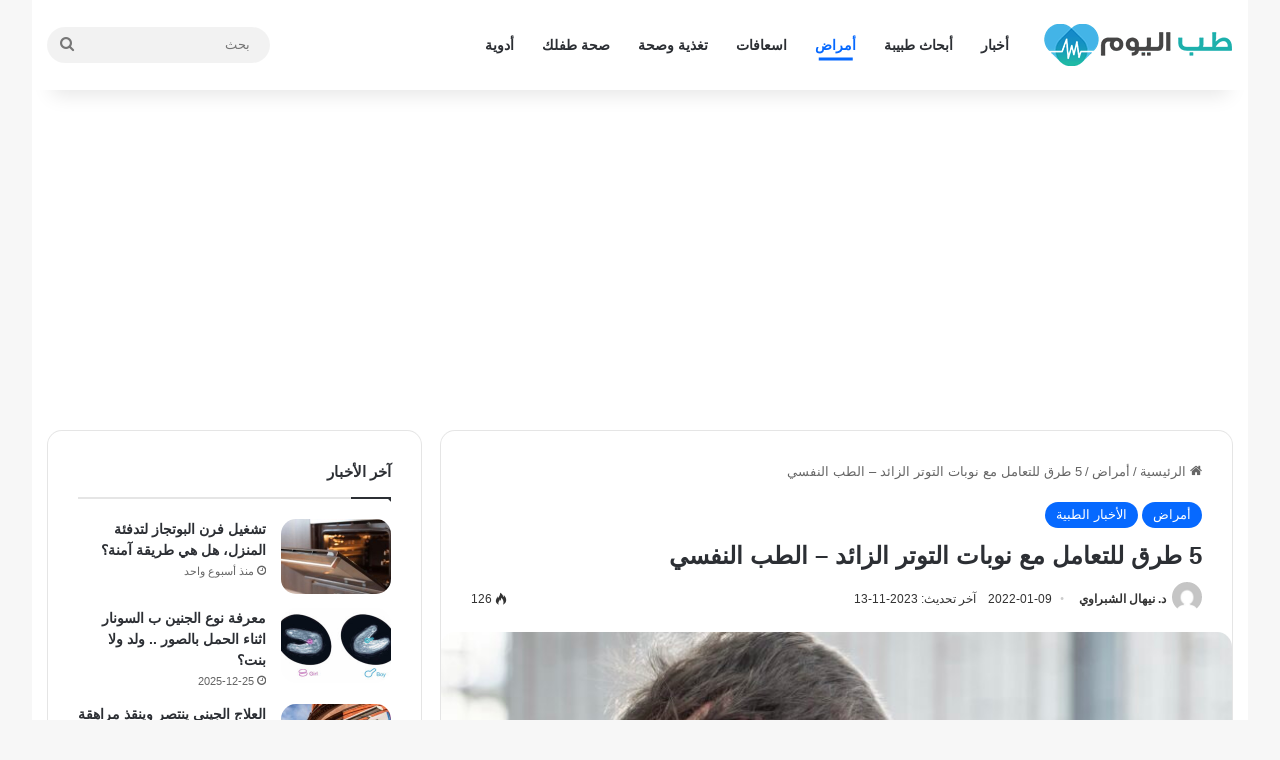

--- FILE ---
content_type: text/html; charset=UTF-8
request_url: https://tebelyoum.net/news/5-ways-deal-anxiety-psychiatry/
body_size: 18445
content:
<!DOCTYPE html>
<html dir="rtl" lang="ar" class="" data-skin="light">
<head>
	<meta charset="UTF-8" />
	<link rel="profile" href="https://gmpg.org/xfn/11" />
	
<meta http-equiv='x-dns-prefetch-control' content='on'>
<link rel='dns-prefetch' href='//cdnjs.cloudflare.com' />
<link rel='dns-prefetch' href='//ajax.googleapis.com' />
<link rel='dns-prefetch' href='//fonts.googleapis.com' />
<link rel='dns-prefetch' href='//fonts.gstatic.com' />
<link rel='dns-prefetch' href='//s.gravatar.com' />
<link rel='dns-prefetch' href='//www.google-analytics.com' />
<link rel='preload' as='image' href='https://tebelyoum.net/wp-content/uploads/2023/09/tebelyoum-publisher.png'>
<link rel='preload' as='image' href='https://tebelyoum.net/wp-content/uploads/2022/01/ssss-780x470.jpg'>
<meta name='robots' content='index, follow, max-image-preview:large, max-snippet:-1, max-video-preview:-1' />

	<!-- This site is optimized with the Yoast SEO plugin v26.7 - https://yoast.com/wordpress/plugins/seo/ -->
	<title>5 طرق للتعامل مع نوبات التوتر الزائد - الطب النفسي - طب اليوم</title>
	<meta name="description" content="يزداد التوتر أحيانا بشكل مفاجيء حتى يسيطر عليك، ويجعلك تغرق في الافكار السلبية، وقد يسبب تسارع نبضات القلب والرجفة أو تسارع التنفس. وفي هذا الوقت نكون" />
	<link rel="canonical" href="https://tebelyoum.net/news/5-ways-deal-anxiety-psychiatry/" />
	<meta property="og:locale" content="ar_AR" />
	<meta property="og:type" content="article" />
	<meta property="og:title" content="5 طرق للتعامل مع نوبات التوتر الزائد - الطب النفسي - طب اليوم" />
	<meta property="og:description" content="يزداد التوتر أحيانا بشكل مفاجيء حتى يسيطر عليك، ويجعلك تغرق في الافكار السلبية، وقد يسبب تسارع نبضات القلب والرجفة أو تسارع التنفس. وفي هذا الوقت نكون" />
	<meta property="og:url" content="https://tebelyoum.net/news/5-ways-deal-anxiety-psychiatry/" />
	<meta property="og:site_name" content="طب اليوم" />
	<meta property="article:publisher" content="https://facebook.com/tebelyoum" />
	<meta property="article:author" content="https://www.facebook.com/nehal.shabrawy" />
	<meta property="article:published_time" content="2022-01-09T21:40:31+00:00" />
	<meta property="article:modified_time" content="2023-11-13T12:38:18+00:00" />
	<meta property="og:image" content="https://tebelyoum.net/wp-content/uploads/2022/01/ssss.jpg" />
	<meta property="og:image:width" content="1200" />
	<meta property="og:image:height" content="675" />
	<meta property="og:image:type" content="image/jpeg" />
	<meta name="author" content="د. نيهال الشبراوي" />
	<meta name="twitter:card" content="summary_large_image" />
	<meta name="twitter:label1" content="كُتب بواسطة" />
	<meta name="twitter:data1" content="د. نيهال الشبراوي" />
	<script type="application/ld+json" class="yoast-schema-graph">{"@context":"https://schema.org","@graph":[{"@type":"Article","@id":"https://tebelyoum.net/news/5-ways-deal-anxiety-psychiatry/#article","isPartOf":{"@id":"https://tebelyoum.net/news/5-ways-deal-anxiety-psychiatry/"},"author":{"name":"د. نيهال الشبراوي","@id":"https://tebelyoum.net/#/schema/person/07e66337fa55fcd4c1a39a9706047dcb"},"headline":"5 طرق للتعامل مع نوبات التوتر الزائد &#8211; الطب النفسي","datePublished":"2022-01-09T21:40:31+00:00","dateModified":"2023-11-13T12:38:18+00:00","mainEntityOfPage":{"@id":"https://tebelyoum.net/news/5-ways-deal-anxiety-psychiatry/"},"wordCount":27,"publisher":{"@id":"https://tebelyoum.net/#organization"},"image":{"@id":"https://tebelyoum.net/news/5-ways-deal-anxiety-psychiatry/#primaryimage"},"thumbnailUrl":"https://tebelyoum.net/wp-content/uploads/2022/01/ssss.jpg","articleSection":["أمراض","الأخبار الطبية"],"inLanguage":"ar","copyrightYear":"2022","copyrightHolder":{"@id":"https://tebelyoum.net/#organization"}},{"@type":"WebPage","@id":"https://tebelyoum.net/news/5-ways-deal-anxiety-psychiatry/","url":"https://tebelyoum.net/news/5-ways-deal-anxiety-psychiatry/","name":"5 طرق للتعامل مع نوبات التوتر الزائد - الطب النفسي - طب اليوم","isPartOf":{"@id":"https://tebelyoum.net/#website"},"primaryImageOfPage":{"@id":"https://tebelyoum.net/news/5-ways-deal-anxiety-psychiatry/#primaryimage"},"image":{"@id":"https://tebelyoum.net/news/5-ways-deal-anxiety-psychiatry/#primaryimage"},"thumbnailUrl":"https://tebelyoum.net/wp-content/uploads/2022/01/ssss.jpg","datePublished":"2022-01-09T21:40:31+00:00","dateModified":"2023-11-13T12:38:18+00:00","description":"يزداد التوتر أحيانا بشكل مفاجيء حتى يسيطر عليك، ويجعلك تغرق في الافكار السلبية، وقد يسبب تسارع نبضات القلب والرجفة أو تسارع التنفس. وفي هذا الوقت نكون","breadcrumb":{"@id":"https://tebelyoum.net/news/5-ways-deal-anxiety-psychiatry/#breadcrumb"},"inLanguage":"ar","potentialAction":[{"@type":"ReadAction","target":["https://tebelyoum.net/news/5-ways-deal-anxiety-psychiatry/"]}]},{"@type":"ImageObject","inLanguage":"ar","@id":"https://tebelyoum.net/news/5-ways-deal-anxiety-psychiatry/#primaryimage","url":"https://tebelyoum.net/wp-content/uploads/2022/01/ssss.jpg","contentUrl":"https://tebelyoum.net/wp-content/uploads/2022/01/ssss.jpg","width":1200,"height":675,"caption":"5 طرق للتعامل مع نوبات التوتر الزائد - الطب النفسي elements.envato"},{"@type":"BreadcrumbList","@id":"https://tebelyoum.net/news/5-ways-deal-anxiety-psychiatry/#breadcrumb","itemListElement":[{"@type":"ListItem","position":1,"name":"الرئيسية","item":"https://tebelyoum.net/"},{"@type":"ListItem","position":2,"name":"أمراض","item":"https://tebelyoum.net/diseases/"},{"@type":"ListItem","position":3,"name":"5 طرق للتعامل مع نوبات التوتر الزائد &#8211; الطب النفسي"}]},{"@type":"WebSite","@id":"https://tebelyoum.net/#website","url":"https://tebelyoum.net/","name":"طب اليوم","description":"أخبار، معلومات واستشارات طبية، أمراض، أدوية وعلاج","publisher":{"@id":"https://tebelyoum.net/#organization"},"alternateName":"طب اليوم","potentialAction":[{"@type":"SearchAction","target":{"@type":"EntryPoint","urlTemplate":"https://tebelyoum.net/?s={search_term_string}"},"query-input":{"@type":"PropertyValueSpecification","valueRequired":true,"valueName":"search_term_string"}}],"inLanguage":"ar"},{"@type":"Organization","@id":"https://tebelyoum.net/#organization","name":"طب اليوم","alternateName":"طب اليوم","url":"https://tebelyoum.net/","logo":{"@type":"ImageObject","inLanguage":"ar","@id":"https://tebelyoum.net/#/schema/logo/image/","url":"https://tebelyoum.net/wp-content/uploads/2023/09/tebelyoum-publisher.png","contentUrl":"https://tebelyoum.net/wp-content/uploads/2023/09/tebelyoum-publisher.png","width":190,"height":60,"caption":"طب اليوم"},"image":{"@id":"https://tebelyoum.net/#/schema/logo/image/"},"sameAs":["https://facebook.com/tebelyoum"]},{"@type":"Person","@id":"https://tebelyoum.net/#/schema/person/07e66337fa55fcd4c1a39a9706047dcb","name":"د. نيهال الشبراوي","image":{"@type":"ImageObject","inLanguage":"ar","@id":"https://tebelyoum.net/#/schema/person/image/","url":"https://secure.gravatar.com/avatar/493069cbb373bf57d685a969f5b374aa193e866f358adbfba5fdbedd1d630cea?s=96&d=mm&r=g","contentUrl":"https://secure.gravatar.com/avatar/493069cbb373bf57d685a969f5b374aa193e866f358adbfba5fdbedd1d630cea?s=96&d=mm&r=g","caption":"د. نيهال الشبراوي"},"description":"استشاري المناعة والميكروبيولوجيا الطبية - بكلية الطب ، دكتوراة في المناعة والميكروبيولوجيا الطبية ، دبلومة تغذية - اكسفورد -بريطانيا","sameAs":["https://www.facebook.com/nehal.shabrawy"],"url":"https://tebelyoum.net/author/nehal/"}]}</script>
	<!-- / Yoast SEO plugin. -->


<link rel="alternate" type="application/rss+xml" title="طب اليوم &laquo; الخلاصة" href="https://tebelyoum.net/feed/" />
<link rel="alternate" type="application/rss+xml" title="طب اليوم &laquo; خلاصة التعليقات" href="https://tebelyoum.net/comments/feed/" />

		<style type="text/css">
			:root{				
			--tie-preset-gradient-1: linear-gradient(135deg, rgba(6, 147, 227, 1) 0%, rgb(155, 81, 224) 100%);
			--tie-preset-gradient-2: linear-gradient(135deg, rgb(122, 220, 180) 0%, rgb(0, 208, 130) 100%);
			--tie-preset-gradient-3: linear-gradient(135deg, rgba(252, 185, 0, 1) 0%, rgba(255, 105, 0, 1) 100%);
			--tie-preset-gradient-4: linear-gradient(135deg, rgba(255, 105, 0, 1) 0%, rgb(207, 46, 46) 100%);
			--tie-preset-gradient-5: linear-gradient(135deg, rgb(238, 238, 238) 0%, rgb(169, 184, 195) 100%);
			--tie-preset-gradient-6: linear-gradient(135deg, rgb(74, 234, 220) 0%, rgb(151, 120, 209) 20%, rgb(207, 42, 186) 40%, rgb(238, 44, 130) 60%, rgb(251, 105, 98) 80%, rgb(254, 248, 76) 100%);
			--tie-preset-gradient-7: linear-gradient(135deg, rgb(255, 206, 236) 0%, rgb(152, 150, 240) 100%);
			--tie-preset-gradient-8: linear-gradient(135deg, rgb(254, 205, 165) 0%, rgb(254, 45, 45) 50%, rgb(107, 0, 62) 100%);
			--tie-preset-gradient-9: linear-gradient(135deg, rgb(255, 203, 112) 0%, rgb(199, 81, 192) 50%, rgb(65, 88, 208) 100%);
			--tie-preset-gradient-10: linear-gradient(135deg, rgb(255, 245, 203) 0%, rgb(182, 227, 212) 50%, rgb(51, 167, 181) 100%);
			--tie-preset-gradient-11: linear-gradient(135deg, rgb(202, 248, 128) 0%, rgb(113, 206, 126) 100%);
			--tie-preset-gradient-12: linear-gradient(135deg, rgb(2, 3, 129) 0%, rgb(40, 116, 252) 100%);
			--tie-preset-gradient-13: linear-gradient(135deg, #4D34FA, #ad34fa);
			--tie-preset-gradient-14: linear-gradient(135deg, #0057FF, #31B5FF);
			--tie-preset-gradient-15: linear-gradient(135deg, #FF007A, #FF81BD);
			--tie-preset-gradient-16: linear-gradient(135deg, #14111E, #4B4462);
			--tie-preset-gradient-17: linear-gradient(135deg, #F32758, #FFC581);

			
					--main-nav-background: #FFFFFF;
					--main-nav-secondry-background: rgba(0,0,0,0.03);
					--main-nav-primary-color: #0088ff;
					--main-nav-contrast-primary-color: #FFFFFF;
					--main-nav-text-color: #2c2f34;
					--main-nav-secondry-text-color: rgba(0,0,0,0.5);
					--main-nav-main-border-color: rgba(0,0,0,0.1);
					--main-nav-secondry-border-color: rgba(0,0,0,0.08);
				--tie-buttons-radius: 8px;
			}
		</style>
	<link rel="alternate" title="oEmbed (JSON)" type="application/json+oembed" href="https://tebelyoum.net/wp-json/oembed/1.0/embed?url=https%3A%2F%2Ftebelyoum.net%2Fnews%2F5-ways-deal-anxiety-psychiatry%2F" />
<link rel="alternate" title="oEmbed (XML)" type="text/xml+oembed" href="https://tebelyoum.net/wp-json/oembed/1.0/embed?url=https%3A%2F%2Ftebelyoum.net%2Fnews%2F5-ways-deal-anxiety-psychiatry%2F&#038;format=xml" />
<meta name="viewport" content="width=device-width, initial-scale=1.0" /><style id='wp-img-auto-sizes-contain-inline-css' type='text/css'>
img:is([sizes=auto i],[sizes^="auto," i]){contain-intrinsic-size:3000px 1500px}
/*# sourceURL=wp-img-auto-sizes-contain-inline-css */
</style>
<link rel='stylesheet' id='tie-css-base-css' href='https://tebelyoum.net/wp-content/themes/jannah/assets/css/base.min.css' type='text/css' media='all' />
<link rel='stylesheet' id='tie-css-styles-css' href='https://tebelyoum.net/wp-content/themes/jannah/assets/css/style.min.css' type='text/css' media='all' />
<link rel='stylesheet' id='tie-css-widgets-css' href='https://tebelyoum.net/wp-content/themes/jannah/assets/css/widgets.min.css' type='text/css' media='all' />
<link rel='stylesheet' id='tie-css-helpers-css' href='https://tebelyoum.net/wp-content/themes/jannah/assets/css/helpers.min.css' type='text/css' media='all' />
<link rel='stylesheet' id='tie-css-ilightbox-css' href='https://tebelyoum.net/wp-content/themes/jannah/assets/ilightbox/dark-skin/skin.css' type='text/css' media='all' />
<link rel='stylesheet' id='tie-css-single-css' href='https://tebelyoum.net/wp-content/themes/jannah/assets/css/single.min.css' type='text/css' media='all' />
<link rel='stylesheet' id='tie-css-print-css' href='https://tebelyoum.net/wp-content/themes/jannah/assets/css/print.css' type='text/css' media='print' />
<style id='tie-css-print-inline-css' type='text/css'>
html #main-nav .main-menu > ul > li > a{font-size: 14px;font-weight: 700;}html .entry-header h1.entry-title{font-size: 24px;}html h1.page-title{font-weight: 900;}html #the-post .entry-content,html #the-post .entry-content p{font-size: 18px;line-height: 1.75;}html #tie-wrapper .mag-box-title h3{font-weight: 900;}html .entry h1{font-size: 24px;}html .entry h2{font-size: 22px;}html .entry h3{font-size: 18px;}html .entry h4{font-size: 16px;font-weight: 700;}html .entry h5{font-size: 16px;}html .entry h6{font-size: 16px;}html #tie-wrapper .media-page-layout .thumb-title,html #tie-wrapper .mag-box.full-width-img-news-box .posts-items>li .post-title,html #tie-wrapper .miscellaneous-box .posts-items>li:first-child .post-title,html #tie-wrapper .big-thumb-left-box .posts-items li:first-child .post-title{font-weight: 900;}html #tie-wrapper .mag-box.wide-post-box .posts-items>li:nth-child(n) .post-title,html #tie-wrapper .mag-box.big-post-left-box li:first-child .post-title,html #tie-wrapper .mag-box.big-post-top-box li:first-child .post-title,html #tie-wrapper .mag-box.half-box li:first-child .post-title,html #tie-wrapper .mag-box.big-posts-box .posts-items>li:nth-child(n) .post-title,html #tie-wrapper .mag-box.mini-posts-box .posts-items>li:nth-child(n) .post-title,html #tie-wrapper .mag-box.latest-poroducts-box .products .product h2{font-weight: 900;}html #tie-wrapper .mag-box.big-post-left-box li:not(:first-child) .post-title,html #tie-wrapper .mag-box.big-post-top-box li:not(:first-child) .post-title,html #tie-wrapper .mag-box.half-box li:not(:first-child) .post-title,html #tie-wrapper .mag-box.big-thumb-left-box li:not(:first-child) .post-title,html #tie-wrapper .mag-box.scrolling-box .slide .post-title,html #tie-wrapper .mag-box.miscellaneous-box li:not(:first-child) .post-title{font-weight: 900;}@media (min-width: 992px){html .full-width .fullwidth-slider-wrapper .thumb-overlay .thumb-content .thumb-title,html .full-width .wide-next-prev-slider-wrapper .thumb-overlay .thumb-content .thumb-title,html .full-width .wide-slider-with-navfor-wrapper .thumb-overlay .thumb-content .thumb-title,html .full-width .boxed-slider-wrapper .thumb-overlay .thumb-title{font-weight: 900;}}@media (min-width: 992px){html .has-sidebar .fullwidth-slider-wrapper .thumb-overlay .thumb-content .thumb-title,html .has-sidebar .wide-next-prev-slider-wrapper .thumb-overlay .thumb-content .thumb-title,html .has-sidebar .wide-slider-with-navfor-wrapper .thumb-overlay .thumb-content .thumb-title,html .has-sidebar .boxed-slider-wrapper .thumb-overlay .thumb-title{font-weight: 900;}}@media (min-width: 768px){html #tie-wrapper .main-slider.tie-slider-10 .slide .grid-item:nth-child(1) .thumb-title,html #tie-wrapper .main-slider.tie-slider-17 .slide .grid-item:nth-child(1) .thumb-title,html #tie-wrapper .main-slider.tie-slider-14 .slide .grid-item:nth-child(1) .thumb-title,html #tie-wrapper .main-slider.tie-slider-13 .slide .grid-item:nth-child(1) .thumb-title,html #tie-wrapper .main-slider.tie-slider-16 .slide .grid-item:nth-child(1) .thumb-title,html #tie-wrapper .main-slider.tie-slider-9 .thumb-overlay .thumb-title,html #tie-wrapper .wide-slider-three-slids-wrapper .thumb-title{font-weight: 900;}}@media (min-width: 768px){html #tie-wrapper .boxed-slider-three-slides-wrapper .slide .thumb-title,html #tie-wrapper .tie-slider-10 .slide .grid-item:nth-child(n+2) .thumb-title,html #tie-wrapper .tie-slider-17 .slide .grid-item:nth-child(n+2) .thumb-title,html #tie-wrapper .tie-slider-14 .slide .grid-item:nth-child(n+2) .thumb-title,html #tie-wrapper .tie-slider-13 .slide .grid-item:nth-child(n+2) .thumb-title,html #tie-wrapper .tie-slider-16 .slide .grid-item:nth-child(n+2) .thumb-title,html #tie-wrapper .tie-slider-12 .grid-item:nth-child(n) .thumb-overlay .thumb-title,html #tie-wrapper .main-slider.tie-slider-11 .thumb-overlay .thumb-title,html #tie-wrapper .tie-slider-15 .thumb-overlay .thumb-title,html #tie-wrapper .tie-slider-7 .slide .thumb-title{font-weight: 900;}}html .dark-skin .side-aside img,html .dark-skin .site-footer img,html .dark-skin .sidebar img,html .dark-skin .main-content img{filter: brightness(.8) contrast(1.2);}html #content a:hover{text-decoration: underline !important;}html #header-notification-bar{background: var( --tie-preset-gradient-12 );}html #theme-header:not(.main-nav-boxed) #main-nav,html .main-nav-boxed .main-menu-wrapper{border-right: 0 none !important;border-left : 0 none !important;border-top : 0 none !important;}html #theme-header:not(.main-nav-boxed) #main-nav,html .main-nav-boxed .main-menu-wrapper{border-right: 0 none !important;border-left : 0 none !important;border-bottom : 0 none !important;}@media (min-width: 1200px){html .container{width: auto;}}html .boxed-layout #tie-wrapper,html .boxed-layout .fixed-nav{max-width: 1310px;}@media (min-width: 1280px){html .container,html .wide-next-prev-slider-wrapper .slider-main-container{max-width: 1280px;}}@media (max-width: 991px){html #theme-header.has-normal-width-logo #logo img{width:190px !important;max-width:100% !important;height: auto !important;max-height: 200px !important;}}html #respond .comment-form-email{width: 100% !important;float: none !important;}html body .mag-box .breaking,html body .social-icons-widget .social-icons-item .social-link,html body .widget_product_tag_cloud a,html body .widget_tag_cloud a,html body .post-tags a,html body .widget_layered_nav_filters a,html body .post-bottom-meta-title,html body .post-bottom-meta a,html body .post-cat,html body .show-more-button,html body #instagram-link.is-expanded .follow-button,html body .cat-counter a + span,html body .mag-box-options .slider-arrow-nav a,html body .main-menu .cats-horizontal li a,html body #instagram-link.is-compact,html body .pages-numbers a,html body .pages-nav-item,html body .bp-pagination-links .page-numbers,html body .fullwidth-area .widget_tag_cloud .tagcloud a,html body ul.breaking-news-nav li.jnt-prev,html body ul.breaking-news-nav li.jnt-next,html body #tie-popup-search-mobile table.gsc-search-box{border-radius: 35px;}html body .mag-box ul.breaking-news-nav li{border: 0 !important;}html body #instagram-link.is-compact{padding-right: 40px;padding-left: 40px;}html body .post-bottom-meta-title,html body .post-bottom-meta a,html body .more-link{padding-right: 15px;padding-left: 15px;}html body #masonry-grid .container-wrapper .post-thumb img{border-radius: 0px;}html body .video-thumbnail,html body .review-item,html body .review-summary,html body .user-rate-wrap,html body textarea,html body input,html body select{border-radius: 5px;}html body .post-content-slideshow,html body #tie-read-next,html body .prev-next-post-nav .post-thumb,html body .post-thumb img,html body .container-wrapper,html body .tie-popup-container .container-wrapper,html body .widget,html body .tie-grid-slider .grid-item,html body .slider-vertical-navigation .slide,html body .boxed-slider:not(.tie-grid-slider) .slide,html body .buddypress-wrap .activity-list .load-more a,html body .buddypress-wrap .activity-list .load-newest a,html body .woocommerce .products .product .product-img img,html body .woocommerce .products .product .product-img,html body .woocommerce .woocommerce-tabs,html body .woocommerce div.product .related.products,html body .woocommerce div.product .up-sells.products,html body .woocommerce .cart_totals,html .woocommerce .cross-sells,html body .big-thumb-left-box-inner,html body .miscellaneous-box .posts-items li:first-child,html body .single-big-img,html body .masonry-with-spaces .container-wrapper .slide,html body .news-gallery-items li .post-thumb,html body .scroll-2-box .slide,html .magazine1.archive:not(.bbpress) .entry-header-outer,html .magazine1.search .entry-header-outer,html .magazine1.archive:not(.bbpress) .mag-box .container-wrapper,html .magazine1.search .mag-box .container-wrapper,html body.magazine1 .entry-header-outer + .mag-box,html body .digital-rating-static,html body .entry q,html body .entry blockquote,html body #instagram-link.is-expanded,html body.single-post .featured-area,html body.post-layout-8 #content,html body .footer-boxed-widget-area,html body .tie-video-main-slider,html body .post-thumb-overlay,html body .widget_media_image img,html body .stream-item-mag img,html body .media-page-layout .post-element{border-radius: 15px;}html #subcategories-section .container-wrapper{border-radius: 15px !important;margin-top: 15px !important;border-top-width: 1px !important;}@media (max-width: 767px) {html .tie-video-main-slider iframe{border-top-right-radius: 15px;border-top-left-radius: 15px;}}html .magazine1.archive:not(.bbpress) .mag-box .container-wrapper,html .magazine1.search .mag-box .container-wrapper{margin-top: 15px;border-top-width: 1px;}html body .section-wrapper:not(.container-full) .wide-slider-wrapper .slider-main-container,html body .section-wrapper:not(.container-full) .wide-slider-three-slids-wrapper{border-radius: 15px;overflow: hidden;}html body .wide-slider-nav-wrapper,html body .share-buttons-bottom,html body .first-post-gradient li:first-child .post-thumb:after,html body .scroll-2-box .post-thumb:after{border-bottom-left-radius: 15px;border-bottom-right-radius: 15px;}html body .main-menu .menu-sub-content,html body .comp-sub-menu{border-bottom-left-radius: 10px;border-bottom-right-radius: 10px;}html body.single-post .featured-area{overflow: hidden;}html body #check-also-box.check-also-left{border-top-right-radius: 15px;border-bottom-right-radius: 15px;}html body #check-also-box.check-also-right{border-top-left-radius: 15px;border-bottom-left-radius: 15px;}html body .mag-box .breaking-news-nav li:last-child{border-top-right-radius: 35px;border-bottom-right-radius: 35px;}html body .mag-box .breaking-title:before{border-top-right-radius: 35px;border-bottom-right-radius: 35px;}html body .tabs li:last-child a,html body .full-overlay-title li:not(.no-post-thumb) .block-title-overlay{border-top-left-radius: 15px;}html body .center-overlay-title li:not(.no-post-thumb) .block-title-overlay,html body .tabs li:first-child a{border-top-right-radius: 15px;}@media only screen and (max-width: 1024px) and (min-width: 768px){.post-meta .meta-item{ font-size: 14px; padding: 2px 5px 8px;}.post-meta .meta-item:first-child{ padding-left: 0;}.post-meta .meta-item:last-child{ padding-right: 0;}}@media only screen and (max-width: 768px) and (min-width: 0px){.post-meta .meta-item{ font-size: 14px; padding: 2px 5px 8px;}.post-meta .meta-item:first-child{ padding-left: 0;}.post-meta .meta-item:last-child{ padding-right: 0;}}
/*# sourceURL=tie-css-print-inline-css */
</style>
<script type="eb0b75cc44f31d96c9dd4d0f-text/javascript" src="https://tebelyoum.net/wp-includes/js/jquery/jquery.min.js" id="jquery-core-js"></script>
<script type="eb0b75cc44f31d96c9dd4d0f-text/javascript" src="https://tebelyoum.net/wp-includes/js/jquery/jquery-migrate.min.js" id="jquery-migrate-js"></script>
<link rel="https://api.w.org/" href="https://tebelyoum.net/wp-json/" /><link rel="alternate" title="JSON" type="application/json" href="https://tebelyoum.net/wp-json/wp/v2/posts/8266" /><link rel="stylesheet" href="https://tebelyoum.net/wp-content/themes/jannah/rtl.css" type="text/css" media="screen" /><meta name="generator" content="WordPress 6.9" />
<link rel='shortlink' href='https://tebelyoum.net/?p=8266' />
<meta http-equiv="X-UA-Compatible" content="IE=edge"><!-- Google Tag Manager -->
<script defer type="eb0b75cc44f31d96c9dd4d0f-text/javascript">(function(w,d,s,l,i){w[l]=w[l]||[];w[l].push({'gtm.start':
new Date().getTime(),event:'gtm.js'});var f=d.getElementsByTagName(s)[0],
j=d.createElement(s),dl=l!='dataLayer'?'&l='+l:'';j.async=true;j.src=
'https://www.googletagmanager.com/gtm.js?id='+i+dl;f.parentNode.insertBefore(j,f);
})(window,document,'script','dataLayer','GTM-WTFRV4B');</script>
<!-- End Google Tag Manager -->
<link rel="icon" href="https://tebelyoum.net/wp-content/uploads/2020/07/cropped-icon-teb-32x32.png" sizes="32x32" />
<link rel="icon" href="https://tebelyoum.net/wp-content/uploads/2020/07/cropped-icon-teb-192x192.png" sizes="192x192" />
<link rel="apple-touch-icon" href="https://tebelyoum.net/wp-content/uploads/2020/07/cropped-icon-teb-180x180.png" />
<meta name="msapplication-TileImage" content="https://tebelyoum.net/wp-content/uploads/2020/07/cropped-icon-teb-270x270.png" />
<style id='global-styles-inline-css' type='text/css'>
:root{--wp--preset--aspect-ratio--square: 1;--wp--preset--aspect-ratio--4-3: 4/3;--wp--preset--aspect-ratio--3-4: 3/4;--wp--preset--aspect-ratio--3-2: 3/2;--wp--preset--aspect-ratio--2-3: 2/3;--wp--preset--aspect-ratio--16-9: 16/9;--wp--preset--aspect-ratio--9-16: 9/16;--wp--preset--color--black: #000000;--wp--preset--color--cyan-bluish-gray: #abb8c3;--wp--preset--color--white: #ffffff;--wp--preset--color--pale-pink: #f78da7;--wp--preset--color--vivid-red: #cf2e2e;--wp--preset--color--luminous-vivid-orange: #ff6900;--wp--preset--color--luminous-vivid-amber: #fcb900;--wp--preset--color--light-green-cyan: #7bdcb5;--wp--preset--color--vivid-green-cyan: #00d084;--wp--preset--color--pale-cyan-blue: #8ed1fc;--wp--preset--color--vivid-cyan-blue: #0693e3;--wp--preset--color--vivid-purple: #9b51e0;--wp--preset--color--global-color: #0088ff;--wp--preset--gradient--vivid-cyan-blue-to-vivid-purple: linear-gradient(135deg,rgb(6,147,227) 0%,rgb(155,81,224) 100%);--wp--preset--gradient--light-green-cyan-to-vivid-green-cyan: linear-gradient(135deg,rgb(122,220,180) 0%,rgb(0,208,130) 100%);--wp--preset--gradient--luminous-vivid-amber-to-luminous-vivid-orange: linear-gradient(135deg,rgb(252,185,0) 0%,rgb(255,105,0) 100%);--wp--preset--gradient--luminous-vivid-orange-to-vivid-red: linear-gradient(135deg,rgb(255,105,0) 0%,rgb(207,46,46) 100%);--wp--preset--gradient--very-light-gray-to-cyan-bluish-gray: linear-gradient(135deg,rgb(238,238,238) 0%,rgb(169,184,195) 100%);--wp--preset--gradient--cool-to-warm-spectrum: linear-gradient(135deg,rgb(74,234,220) 0%,rgb(151,120,209) 20%,rgb(207,42,186) 40%,rgb(238,44,130) 60%,rgb(251,105,98) 80%,rgb(254,248,76) 100%);--wp--preset--gradient--blush-light-purple: linear-gradient(135deg,rgb(255,206,236) 0%,rgb(152,150,240) 100%);--wp--preset--gradient--blush-bordeaux: linear-gradient(135deg,rgb(254,205,165) 0%,rgb(254,45,45) 50%,rgb(107,0,62) 100%);--wp--preset--gradient--luminous-dusk: linear-gradient(135deg,rgb(255,203,112) 0%,rgb(199,81,192) 50%,rgb(65,88,208) 100%);--wp--preset--gradient--pale-ocean: linear-gradient(135deg,rgb(255,245,203) 0%,rgb(182,227,212) 50%,rgb(51,167,181) 100%);--wp--preset--gradient--electric-grass: linear-gradient(135deg,rgb(202,248,128) 0%,rgb(113,206,126) 100%);--wp--preset--gradient--midnight: linear-gradient(135deg,rgb(2,3,129) 0%,rgb(40,116,252) 100%);--wp--preset--font-size--small: 13px;--wp--preset--font-size--medium: 20px;--wp--preset--font-size--large: 36px;--wp--preset--font-size--x-large: 42px;--wp--preset--spacing--20: 0.44rem;--wp--preset--spacing--30: 0.67rem;--wp--preset--spacing--40: 1rem;--wp--preset--spacing--50: 1.5rem;--wp--preset--spacing--60: 2.25rem;--wp--preset--spacing--70: 3.38rem;--wp--preset--spacing--80: 5.06rem;--wp--preset--shadow--natural: 6px 6px 9px rgba(0, 0, 0, 0.2);--wp--preset--shadow--deep: 12px 12px 50px rgba(0, 0, 0, 0.4);--wp--preset--shadow--sharp: 6px 6px 0px rgba(0, 0, 0, 0.2);--wp--preset--shadow--outlined: 6px 6px 0px -3px rgb(255, 255, 255), 6px 6px rgb(0, 0, 0);--wp--preset--shadow--crisp: 6px 6px 0px rgb(0, 0, 0);}:where(.is-layout-flex){gap: 0.5em;}:where(.is-layout-grid){gap: 0.5em;}body .is-layout-flex{display: flex;}.is-layout-flex{flex-wrap: wrap;align-items: center;}.is-layout-flex > :is(*, div){margin: 0;}body .is-layout-grid{display: grid;}.is-layout-grid > :is(*, div){margin: 0;}:where(.wp-block-columns.is-layout-flex){gap: 2em;}:where(.wp-block-columns.is-layout-grid){gap: 2em;}:where(.wp-block-post-template.is-layout-flex){gap: 1.25em;}:where(.wp-block-post-template.is-layout-grid){gap: 1.25em;}.has-black-color{color: var(--wp--preset--color--black) !important;}.has-cyan-bluish-gray-color{color: var(--wp--preset--color--cyan-bluish-gray) !important;}.has-white-color{color: var(--wp--preset--color--white) !important;}.has-pale-pink-color{color: var(--wp--preset--color--pale-pink) !important;}.has-vivid-red-color{color: var(--wp--preset--color--vivid-red) !important;}.has-luminous-vivid-orange-color{color: var(--wp--preset--color--luminous-vivid-orange) !important;}.has-luminous-vivid-amber-color{color: var(--wp--preset--color--luminous-vivid-amber) !important;}.has-light-green-cyan-color{color: var(--wp--preset--color--light-green-cyan) !important;}.has-vivid-green-cyan-color{color: var(--wp--preset--color--vivid-green-cyan) !important;}.has-pale-cyan-blue-color{color: var(--wp--preset--color--pale-cyan-blue) !important;}.has-vivid-cyan-blue-color{color: var(--wp--preset--color--vivid-cyan-blue) !important;}.has-vivid-purple-color{color: var(--wp--preset--color--vivid-purple) !important;}.has-black-background-color{background-color: var(--wp--preset--color--black) !important;}.has-cyan-bluish-gray-background-color{background-color: var(--wp--preset--color--cyan-bluish-gray) !important;}.has-white-background-color{background-color: var(--wp--preset--color--white) !important;}.has-pale-pink-background-color{background-color: var(--wp--preset--color--pale-pink) !important;}.has-vivid-red-background-color{background-color: var(--wp--preset--color--vivid-red) !important;}.has-luminous-vivid-orange-background-color{background-color: var(--wp--preset--color--luminous-vivid-orange) !important;}.has-luminous-vivid-amber-background-color{background-color: var(--wp--preset--color--luminous-vivid-amber) !important;}.has-light-green-cyan-background-color{background-color: var(--wp--preset--color--light-green-cyan) !important;}.has-vivid-green-cyan-background-color{background-color: var(--wp--preset--color--vivid-green-cyan) !important;}.has-pale-cyan-blue-background-color{background-color: var(--wp--preset--color--pale-cyan-blue) !important;}.has-vivid-cyan-blue-background-color{background-color: var(--wp--preset--color--vivid-cyan-blue) !important;}.has-vivid-purple-background-color{background-color: var(--wp--preset--color--vivid-purple) !important;}.has-black-border-color{border-color: var(--wp--preset--color--black) !important;}.has-cyan-bluish-gray-border-color{border-color: var(--wp--preset--color--cyan-bluish-gray) !important;}.has-white-border-color{border-color: var(--wp--preset--color--white) !important;}.has-pale-pink-border-color{border-color: var(--wp--preset--color--pale-pink) !important;}.has-vivid-red-border-color{border-color: var(--wp--preset--color--vivid-red) !important;}.has-luminous-vivid-orange-border-color{border-color: var(--wp--preset--color--luminous-vivid-orange) !important;}.has-luminous-vivid-amber-border-color{border-color: var(--wp--preset--color--luminous-vivid-amber) !important;}.has-light-green-cyan-border-color{border-color: var(--wp--preset--color--light-green-cyan) !important;}.has-vivid-green-cyan-border-color{border-color: var(--wp--preset--color--vivid-green-cyan) !important;}.has-pale-cyan-blue-border-color{border-color: var(--wp--preset--color--pale-cyan-blue) !important;}.has-vivid-cyan-blue-border-color{border-color: var(--wp--preset--color--vivid-cyan-blue) !important;}.has-vivid-purple-border-color{border-color: var(--wp--preset--color--vivid-purple) !important;}.has-vivid-cyan-blue-to-vivid-purple-gradient-background{background: var(--wp--preset--gradient--vivid-cyan-blue-to-vivid-purple) !important;}.has-light-green-cyan-to-vivid-green-cyan-gradient-background{background: var(--wp--preset--gradient--light-green-cyan-to-vivid-green-cyan) !important;}.has-luminous-vivid-amber-to-luminous-vivid-orange-gradient-background{background: var(--wp--preset--gradient--luminous-vivid-amber-to-luminous-vivid-orange) !important;}.has-luminous-vivid-orange-to-vivid-red-gradient-background{background: var(--wp--preset--gradient--luminous-vivid-orange-to-vivid-red) !important;}.has-very-light-gray-to-cyan-bluish-gray-gradient-background{background: var(--wp--preset--gradient--very-light-gray-to-cyan-bluish-gray) !important;}.has-cool-to-warm-spectrum-gradient-background{background: var(--wp--preset--gradient--cool-to-warm-spectrum) !important;}.has-blush-light-purple-gradient-background{background: var(--wp--preset--gradient--blush-light-purple) !important;}.has-blush-bordeaux-gradient-background{background: var(--wp--preset--gradient--blush-bordeaux) !important;}.has-luminous-dusk-gradient-background{background: var(--wp--preset--gradient--luminous-dusk) !important;}.has-pale-ocean-gradient-background{background: var(--wp--preset--gradient--pale-ocean) !important;}.has-electric-grass-gradient-background{background: var(--wp--preset--gradient--electric-grass) !important;}.has-midnight-gradient-background{background: var(--wp--preset--gradient--midnight) !important;}.has-small-font-size{font-size: var(--wp--preset--font-size--small) !important;}.has-medium-font-size{font-size: var(--wp--preset--font-size--medium) !important;}.has-large-font-size{font-size: var(--wp--preset--font-size--large) !important;}.has-x-large-font-size{font-size: var(--wp--preset--font-size--x-large) !important;}
/*# sourceURL=global-styles-inline-css */
</style>
</head>

<body id="tie-body" class="rtl wp-singular post-template-default single single-post postid-8266 single-format-standard wp-theme-jannah tie-no-js boxed-layout block-head-1 magazine3 magazine1 is-lazyload is-thumb-overlay-disabled is-desktop is-header-layout-4 sidebar-left has-sidebar post-layout-1 narrow-title-narrow-media is-standard-format hide_breaking_news hide_related hide_back_top_button hide_sidebars">

<!-- Google Tag Manager (noscript) -->
<noscript><iframe src="https://www.googletagmanager.com/ns.html?id=GTM-WTFRV4B"
height="0" width="0" style="display:none;visibility:hidden"></iframe></noscript>
<!-- End Google Tag Manager (noscript) -->

<div class="background-overlay">

	<div id="tie-container" class="site tie-container">

		
		<div id="tie-wrapper">
			
<header id="theme-header" class="theme-header header-layout-4 header-layout-1 main-nav-light main-nav-default-light main-nav-below no-stream-item has-shadow has-normal-width-logo mobile-header-default">
	
<div class="main-nav-wrapper">
	<nav id="main-nav"  class="main-nav header-nav has-custom-sticky-menu menu-style-line menu-style-minimal" style="line-height:90px" aria-label="القائمة الرئيسية">
		<div class="container">

			<div class="main-menu-wrapper">

				<div id="mobile-header-components-area_1" class="mobile-header-components"><ul class="components"><li class="mobile-component_menu custom-menu-link"><a href="#" id="mobile-menu-icon" class=""><span class="tie-mobile-menu-icon nav-icon is-layout-2"></span><span class="screen-reader-text">القائمة</span></a></li></ul></div>
						<div class="header-layout-1-logo" style="width:190px">
							
		<div id="logo" class="image-logo" style="margin-top: 15px; margin-bottom: 15px;">

			
			<a title="طب اليوم" href="https://tebelyoum.net/" data-wpel-link="internal">
				
				<picture class="tie-logo-default tie-logo-picture">
					
					<source class="tie-logo-source-default tie-logo-source" srcset="https://tebelyoum.net/wp-content/uploads/2023/09/tebelyoum-publisher.png">
					<img class="tie-logo-img-default tie-logo-img" src="https://tebelyoum.net/wp-content/uploads/2023/09/tebelyoum-publisher.png" alt="طب اليوم" width="190" height="60" style="max-height:60px; width: auto;" />
				</picture>
						</a>

			
		</div><!-- #logo /-->

								</div>

						<div id="mobile-header-components-area_2" class="mobile-header-components"><ul class="components"><li class="mobile-component_search custom-menu-link">
				<a href="#" class="tie-search-trigger-mobile">
					<span class="tie-icon-search tie-search-icon" aria-hidden="true"></span>
					<span class="screen-reader-text">بحث</span>
				</a>
			</li></ul></div>
				<div id="menu-components-wrap">

					
							<div id="single-sticky-menu-contents">

							<div class="sticky-post-title">5 طرق للتعامل مع نوبات التوتر الزائد &#8211; الطب النفسي</div>

		<div id="share-buttons-sticky_menu" class="share-buttons share-buttons-sticky_menu">
			<div class="share-links  icons-only share-rounded">
				
				<a href="https://www.facebook.com/sharer.php?u=https://tebelyoum.net/news/5-ways-deal-anxiety-psychiatry/" rel="external noopener nofollow" title="فيسبوك" target="_blank" class="facebook-share-btn " data-raw="https://www.facebook.com/sharer.php?u={post_link}">
					<span class="share-btn-icon tie-icon-facebook"></span> <span class="screen-reader-text">فيسبوك</span>
				</a>
				<a href="https://x.com/intent/post?text=5%20%D8%B7%D8%B1%D9%82%20%D9%84%D9%84%D8%AA%D8%B9%D8%A7%D9%85%D9%84%20%D9%85%D8%B9%20%D9%86%D9%88%D8%A8%D8%A7%D8%AA%20%D8%A7%D9%84%D8%AA%D9%88%D8%AA%D8%B1%20%D8%A7%D9%84%D8%B2%D8%A7%D8%A6%D8%AF%20%E2%80%93%20%D8%A7%D9%84%D8%B7%D8%A8%20%D8%A7%D9%84%D9%86%D9%81%D8%B3%D9%8A&#038;url=https://tebelyoum.net/news/5-ways-deal-anxiety-psychiatry/" rel="external noopener nofollow" title="‫X" target="_blank" class="twitter-share-btn " data-raw="https://x.com/intent/post?text={post_title}&amp;url={post_link}">
					<span class="share-btn-icon tie-icon-twitter"></span> <span class="screen-reader-text">‫X</span>
				</a>			</div><!-- .share-links /-->
		</div><!-- .share-buttons /-->

		
							</div>
							
					<div class="main-menu main-menu-wrap">
						<div id="main-nav-menu" class="main-menu header-menu"><ul id="menu-main-navigation" class="menu"><li id="menu-item-1285" class="menu-item menu-item-type-taxonomy menu-item-object-category current-post-ancestor current-menu-parent current-post-parent menu-item-1285"><a href="https://tebelyoum.net/news/" data-wpel-link="internal">أخبار</a></li>
<li id="menu-item-1286" class="menu-item menu-item-type-taxonomy menu-item-object-category menu-item-1286"><a href="https://tebelyoum.net/research/" data-wpel-link="internal">أبحاث طبيبة</a></li>
<li id="menu-item-296" class="menu-item menu-item-type-taxonomy menu-item-object-category current-post-ancestor current-menu-parent current-post-parent menu-item-296 tie-current-menu"><a href="https://tebelyoum.net/diseases/" data-wpel-link="internal">أمراض</a></li>
<li id="menu-item-298" class="menu-item menu-item-type-taxonomy menu-item-object-category menu-item-298"><a href="https://tebelyoum.net/emergency/" data-wpel-link="internal">اسعافات</a></li>
<li id="menu-item-299" class="menu-item menu-item-type-taxonomy menu-item-object-category menu-item-299"><a href="https://tebelyoum.net/nutrition/" data-wpel-link="internal">تغذية وصحة</a></li>
<li id="menu-item-300" class="menu-item menu-item-type-taxonomy menu-item-object-category menu-item-300"><a href="https://tebelyoum.net/child-health/" data-wpel-link="internal">صحة طفلك</a></li>
<li id="menu-item-18730" class="menu-item menu-item-type-taxonomy menu-item-object-category menu-item-18730"><a href="https://tebelyoum.net/drugs/" data-wpel-link="internal">أدوية</a></li>
</ul></div>					</div><!-- .main-menu /-->

					<ul class="components">			<li class="search-bar menu-item custom-menu-link" aria-label="بحث">
				<form method="get" id="search" action="https://tebelyoum.net/">
					<input id="search-input"  inputmode="search" type="text" name="s" title="بحث" placeholder="بحث" />
					<button id="search-submit" type="submit">
						<span class="tie-icon-search tie-search-icon" aria-hidden="true"></span>
						<span class="screen-reader-text">بحث</span>
					</button>
				</form>
			</li>
			</ul><!-- Components -->
				</div><!-- #menu-components-wrap /-->
			</div><!-- .main-menu-wrapper /-->
		</div><!-- .container /-->

			</nav><!-- #main-nav /-->
</div><!-- .main-nav-wrapper /-->

</header>

<div id="content" class="site-content container"><div id="main-content-row" class="tie-row main-content-row">

<div class="main-content tie-col-md-8 tie-col-xs-12" role="main">

	
	<article id="the-post" class="container-wrapper post-content tie-standard">

		
<header class="entry-header-outer">

	<nav id="breadcrumb"><a href="https://tebelyoum.net/" data-wpel-link="internal"><span class="tie-icon-home" aria-hidden="true"></span> الرئيسية</a><em class="delimiter">/</em><a href="https://tebelyoum.net/diseases/" data-wpel-link="internal">أمراض</a><em class="delimiter">/</em><span class="current">5 طرق للتعامل مع نوبات التوتر الزائد &#8211; الطب النفسي</span></nav>
	<div class="entry-header">

		<span class="post-cat-wrap"><a class="post-cat tie-cat-39" href="https://tebelyoum.net/diseases/" data-wpel-link="internal">أمراض</a><a class="post-cat tie-cat-20" href="https://tebelyoum.net/news/" data-wpel-link="internal">الأخبار الطبية</a></span>
		<h1 class="post-title entry-title">
			5 طرق للتعامل مع نوبات التوتر الزائد &#8211; الطب النفسي		</h1>

		<div class="single-post-meta post-meta clearfix"><span class="author-meta single-author with-avatars"><span class="meta-item meta-author-wrapper meta-author-2">
						<span class="meta-author-avatar">
							<a href="https://tebelyoum.net/author/nehal/" data-wpel-link="internal"><img alt='صورة د. نيهال الشبراوي' src='[data-uri]' data-src='https://secure.gravatar.com/avatar/493069cbb373bf57d685a969f5b374aa193e866f358adbfba5fdbedd1d630cea?s=140&#038;d=mm&#038;r=g' data-2x='https://secure.gravatar.com/avatar/493069cbb373bf57d685a969f5b374aa193e866f358adbfba5fdbedd1d630cea?s=280&#038;d=mm&#038;r=g 2x' class='lazy-img avatar avatar-140 photo' height='140' width='140' decoding='async'/></a>
						</span>
					<span class="meta-author"><a href="https://tebelyoum.net/author/nehal/" class="author-name tie-icon" title="د. نيهال الشبراوي" data-wpel-link="internal">د. نيهال الشبراوي</a></span></span></span><span class="date meta-item tie-icon">2022-01-09</span><span class="meta-item last-updated">آخر تحديث:  2023-11-13</span><div class="tie-alignright"><span class="meta-views meta-item "><span class="tie-icon-fire" aria-hidden="true"></span> 126 </span></div></div><!-- .post-meta -->	</div><!-- .entry-header /-->

	
	
</header><!-- .entry-header-outer /-->


<div  class="featured-area"><div class="featured-area-inner"><figure class="single-featured-image"><img width="780" height="470" src="https://tebelyoum.net/wp-content/uploads/2022/01/ssss-780x470.jpg" class="attachment-jannah-image-post size-jannah-image-post wp-post-image" alt="5 طرق للتعامل مع نوبات التوتر الزائد - الطب النفسي" data-main-img="1" decoding="async" fetchpriority="high" />
						<figcaption class="single-caption-text">
							<span class="tie-icon-camera" aria-hidden="true"></span>  5 طرق للتعامل مع نوبات التوتر الزائد - الطب النفسي
elements.envato
						</figcaption>
					</figure></div></div>
		<div class="entry-content entry clearfix">

			<div class="stream-item stream-item-above-post-content"><div class="stream-item-size" style=""><script async src="https://pagead2.googlesyndication.com/pagead/js/adsbygoogle.js?client=ca-pub-6417052012451782" crossorigin="anonymous" type="eb0b75cc44f31d96c9dd4d0f-text/javascript"></script>
<!-- Above Content -->
<ins class="adsbygoogle"
     style="display:inline-block;width:336px;height:280px"
     data-ad-client="ca-pub-6417052012451782"
     data-ad-slot="3939421995"></ins>
<script type="eb0b75cc44f31d96c9dd4d0f-text/javascript">
     (adsbygoogle = window.adsbygoogle || []).push({});
</script></div></div>
			<p>يزداد التوتر أحيانا بشكل مفاجيء حتى يسيطر عليك، ويجعلك تغرق في الافكار السلبية، وقد يسبب تسارع نبضات القلب والرجفة أو تسارع التنفس.</p>
<p>وفي هذا الوقت نكون أحوج ما يكون  للتحكم في  مشاعرنا وعدم السماح للأفكار السلبية بالسيطرة علينا.</p>
<p>نستعرض معا في هذا المقال أهم 5 أدوات بقدمها الطب النفسي لتساعدنا على التحكم في مشاعرنا والسيطرة على التوتر واجتياز نوباته بسلام.</p><div class="stream-item stream-item-in-post stream-item-inline-post aligncenter"><div class="stream-item-size" style=""><script async src="https://pagead2.googlesyndication.com/pagead/js/adsbygoogle.js?client=ca-pub-6417052012451782" crossorigin="anonymous" type="eb0b75cc44f31d96c9dd4d0f-text/javascript"></script>
<ins class="adsbygoogle"
     style="display:block; text-align:center;"
     data-ad-layout="in-article"
     data-ad-format="fluid"
     data-ad-client="ca-pub-6417052012451782"
     data-ad-slot="5573028329"></ins>
<script type="eb0b75cc44f31d96c9dd4d0f-text/javascript">
     (adsbygoogle = window.adsbygoogle || []).push({});
</script></div></div>
<h3><strong>1.تنفس بعمق..</strong></h3>
<p>وضحت الدراسات العلمية أن التنفس بعمق مع رفع البطن مع الشهيق  بمكنه أن يقلل من التوتر والغضب ومشاعر الاكتئاب، ويحفز الاحساس بالراحة والاسترخاء.</p>
<p>وذلك بعكس التنفس العصبي الضحل.</p>
<p>يحفز التنفس العمق العصب الحائر (العصب الدماغي العاشر) وعن طريق ذلك يبدأ الاسترخاء.</p>
<p>يمكنك القيام يذلك بالطريقة المثلي من خلال ثلاث خطوات:</p>
<p>-تنفس للداخل (شهيق) لمدة 4 ثوان مع التركيز على رفع مستوى البطن والقفص الصدري.</p>
<p>-إخرج هواء التنفس (زفير) ببطء خلال 6 ثوان، فيكون زمن الزفير أطول من الشهيق.</p>
<p>-حاول أن تتنفس 6 مرات في الدقيقة (شهيق+زفير).</p>
<h3><strong>2.حاول التركيز على مشاعرك الحسية (ماينفولنس)..</strong></h3>
<p>يساعدك التركيز علي مشاعرك الحسية أو ما يعرف ب مايندفولنس mindfulness علي الخروج من دائرة القلق والافكار  المفرغة.</p>
<p>من أجل ذلك ينصح الخبراء النفسين بما يلي:</p>
<p>-حاول التركيز علي ما يشعر به جسدك وخلاياه من أعلى رأسك إلى قدميك مع الانتباه لكل جزء ومراقبة أي أحساس فيه.</p>
<p>-حاول اكتشاف مناطق الجسم التي تشعر فيها بالشد أو الألم</p>
<p>-تنفس بعمق مع ملاحظة تغير الاحساس في مناطق الجسم المختلفة</p>
<p>عندما يحاول تفكيرك العودة للمشاعر السلبية وجهه مرة أخرى للانتباه لأحاسيس الجسم.</p>
<p>إقرأ أيضا على طب اليوم: يحميك من الاكتئاب والتوتر, ما هو التأمل الواعي”مايندفولنس”؟</p>
<h3><strong>3.استخدم طريقة استرخاء العضلات المستمر..</strong></h3>
<p>تتضمن طريقة استرخاء العضلات المستمر progressive muscle relaxation القيام بشد مجموعة من عضلات الجسم مع التنفس للداخل (شهيق)، ثم إخراج الهواء ببطء مع ارخاء هذه العضلات.</p>
<p>إبدأ من العضلات في أسفل الجسم بالقدمين وأصابع القدمين، وبعدها استمر بنفس الطريقة صعودا لأحزاء  الجسم الأخرى.</p>
<p>عندما تكون بعض عضلاتك مشدودة ومنقبضة فهي في هذه الحالة تتصل بالتوتر الذي تعاني منه، وعندما تقوم بإرخائها  فإنك تعطي رسالة للمخ أنه من الممكن ومن الجيد أن تهدأ وتسترخي.</p>
<p>وضحت دراسة نشرت عام 2020 في جورنال الطب التكميلي الموثق Evid Based Complement Alternat Med  كفاءة 20 دقيقة من استرخاء العضلات المستمر في تحفيز حالة الاسترخاء والهدوء.</p>
<p>وأن تقليل التوتر بهذه الطريقة كان له تأثيرا واضحا بالمقارنة بالأشخاص الذين لم يتبعوها.</p>
<h3><strong>4.احتفظ بمفكرة يومية..</strong></h3>
<p>ينصح خبراء الطب النفسي بالاحتفاظ بمفكرة يومية تصاحبنا في كل أوقات اليوم، يكتب فيها الشخص عن مشاعره وأحاسيسه كلما تسمح له الفرصة.</p>
<p>حيث يمكننا ذلك من من الفهم الجيد لأسباب التوتر والإرهاق النفسي، ويساعدنا على وضع استراتيجيات للتعامل مع هذه الأسباب ومواجهتها بالشكل المناسب.</p>
<p>وضحت دراسة نشرت عام 2018 في جورنال الطب النفسي JIMR Ment Health  أن كتابة اليوميات لمدة 15 دقيقة ثلاث مرات يوميا يمكنه أن يقلل وبشكل واضح من مشاعر التوتر والاكتئاب، إضافة لزيادة القدرة علي التحمل.</p>
<figure id="attachment_8268" aria-describedby="caption-attachment-8268" style="width: 649px" class="wp-caption aligncenter"><img decoding="async" class="wp-image-8268 " src="[data-uri]" loading="lazy" data-src="https://tebelyoum.net/wp-content/uploads/2022/01/yyyy-1-1024x576.jpg" alt="تساعد كتابة اليوميات والمشاعر يوميا على التقليل من التوتر واكتشاف طرق علاجه" width="649" height="365" /><figcaption id="caption-attachment-8268" class="wp-caption-text">تساعد كتابة اليوميات والمشاعر يوميا على التقليل من التوتر واكتشاف طرق علاجه<br />verywellmind</figcaption></figure>
<h3><strong>5.ابحث دعم من يحبونك..</strong></h3>
<p>من المهم أن تبتعد عن العزلة وتبحث عن دعم من يحبونك من الاهل والاصدقاء أو المعالج النفسي في حالة استمرار مشاعر التوتر.</p>
<p>يساعد التحدث مع من تثق بهم على أن ترتب أفكارك وترى الأمور من زوايا أخرى.</p>
<p>ويشكل اللجوء للصلاة والدعاء أهم دعم يمكن أن يساعد المتدينين الذين يحافظون على صلتهم بربهم.</p>
<h3><strong>إقرأ أبضا على طب اليوم..</strong></h3>
<p>لا تستطيع أن تبعد فكرة ما عن تفكيرك؟ انها نظرية الدب الأبيض</p>
<p>صداع التوتر | 11 سبب وراء تكرر تعرضك له</p>
<p>النرجسية | هل هي اضطراب نفسي؟ وما أسبابها؟ وما التشخيص والعلاج؟</p>
<p>هل تستطيع النقود أن تشتري السعادة؟ دراسات الطب النفسي تجيب</p>
<p>في هذا الوقت من كل شهر ..لماذا تشعرين بعاصفة من التوتر والقلق والغضب</p>

			
		</div><!-- .entry-content /-->

				<div id="post-extra-info">
			<div class="theiaStickySidebar">
				<div class="single-post-meta post-meta clearfix"><span class="author-meta single-author with-avatars"><span class="meta-item meta-author-wrapper meta-author-2">
						<span class="meta-author-avatar">
							<a href="https://tebelyoum.net/author/nehal/" data-wpel-link="internal"><img alt='صورة د. نيهال الشبراوي' src='[data-uri]' data-src='https://secure.gravatar.com/avatar/493069cbb373bf57d685a969f5b374aa193e866f358adbfba5fdbedd1d630cea?s=140&#038;d=mm&#038;r=g' data-2x='https://secure.gravatar.com/avatar/493069cbb373bf57d685a969f5b374aa193e866f358adbfba5fdbedd1d630cea?s=280&#038;d=mm&#038;r=g 2x' class='lazy-img avatar avatar-140 photo' height='140' width='140' decoding='async'/></a>
						</span>
					<span class="meta-author"><a href="https://tebelyoum.net/author/nehal/" class="author-name tie-icon" title="د. نيهال الشبراوي" data-wpel-link="internal">د. نيهال الشبراوي</a></span></span></span><span class="date meta-item tie-icon">2022-01-09</span><span class="meta-item last-updated">آخر تحديث:  2023-11-13</span><div class="tie-alignright"><span class="meta-views meta-item "><span class="tie-icon-fire" aria-hidden="true"></span> 126 </span></div></div><!-- .post-meta -->
			</div>
		</div>

		<div class="clearfix"></div>
		

		<div id="share-buttons-bottom" class="share-buttons share-buttons-bottom">
			<div class="share-links  icons-only share-rounded">
				
				<a href="https://www.facebook.com/sharer.php?u=https://tebelyoum.net/news/5-ways-deal-anxiety-psychiatry/" rel="external noopener nofollow" title="فيسبوك" target="_blank" class="facebook-share-btn " data-raw="https://www.facebook.com/sharer.php?u={post_link}">
					<span class="share-btn-icon tie-icon-facebook"></span> <span class="screen-reader-text">فيسبوك</span>
				</a>
				<a href="https://x.com/intent/post?text=5%20%D8%B7%D8%B1%D9%82%20%D9%84%D9%84%D8%AA%D8%B9%D8%A7%D9%85%D9%84%20%D9%85%D8%B9%20%D9%86%D9%88%D8%A8%D8%A7%D8%AA%20%D8%A7%D9%84%D8%AA%D9%88%D8%AA%D8%B1%20%D8%A7%D9%84%D8%B2%D8%A7%D8%A6%D8%AF%20%E2%80%93%20%D8%A7%D9%84%D8%B7%D8%A8%20%D8%A7%D9%84%D9%86%D9%81%D8%B3%D9%8A&#038;url=https://tebelyoum.net/news/5-ways-deal-anxiety-psychiatry/" rel="external noopener nofollow" title="‫X" target="_blank" class="twitter-share-btn " data-raw="https://x.com/intent/post?text={post_title}&amp;url={post_link}">
					<span class="share-btn-icon tie-icon-twitter"></span> <span class="screen-reader-text">‫X</span>
				</a>
				<a href="https://www.linkedin.com/shareArticle?mini=true&#038;url=https://tebelyoum.net/news/5-ways-deal-anxiety-psychiatry/&#038;title=5%20%D8%B7%D8%B1%D9%82%20%D9%84%D9%84%D8%AA%D8%B9%D8%A7%D9%85%D9%84%20%D9%85%D8%B9%20%D9%86%D9%88%D8%A8%D8%A7%D8%AA%20%D8%A7%D9%84%D8%AA%D9%88%D8%AA%D8%B1%20%D8%A7%D9%84%D8%B2%D8%A7%D8%A6%D8%AF%20%E2%80%93%20%D8%A7%D9%84%D8%B7%D8%A8%20%D8%A7%D9%84%D9%86%D9%81%D8%B3%D9%8A" rel="external noopener nofollow" title="لينكدإن" target="_blank" class="linkedin-share-btn " data-raw="https://www.linkedin.com/shareArticle?mini=true&amp;url={post_full_link}&amp;title={post_title}">
					<span class="share-btn-icon tie-icon-linkedin"></span> <span class="screen-reader-text">لينكدإن</span>
				</a>			</div><!-- .share-links /-->
		</div><!-- .share-buttons /-->

		
	</article><!-- #the-post /-->

	
	<div class="post-components">

		
		<div class="about-author container-wrapper about-author-2">

								<div class="author-avatar">
						<a href="https://tebelyoum.net/author/nehal/" data-wpel-link="internal">
							<img alt='صورة د. نيهال الشبراوي' src='[data-uri]' data-src='https://secure.gravatar.com/avatar/493069cbb373bf57d685a969f5b374aa193e866f358adbfba5fdbedd1d630cea?s=180&#038;d=mm&#038;r=g' data-2x='https://secure.gravatar.com/avatar/493069cbb373bf57d685a969f5b374aa193e866f358adbfba5fdbedd1d630cea?s=360&#038;d=mm&#038;r=g 2x' class='lazy-img avatar avatar-180 photo' height='180' width='180' loading='lazy' decoding='async'/>						</a>
					</div><!-- .author-avatar /-->
					
			<div class="author-info">

											<h3 class="author-name"><a href="https://tebelyoum.net/author/nehal/" data-wpel-link="internal">د. نيهال الشبراوي</a></h3>
						
				<div class="author-bio">
					استشاري المناعة والميكروبيولوجيا الطبية - بكلية الطب ، دكتوراة في المناعة والميكروبيولوجيا الطبية ، دبلومة تغذية - اكسفورد -بريطانيا				</div><!-- .author-bio /-->

				<ul class="social-icons">
								<li class="social-icons-item">
									<a href="https://www.facebook.com/nehal.shabrawy" rel="external noopener nofollow" target="_blank" class="social-link facebook-social-icon" data-wpel-link="external">
										<span class="tie-icon-facebook" aria-hidden="true"></span>
										<span class="screen-reader-text">فيسبوك</span>
									</a>
								</li>
							</ul>			</div><!-- .author-info /-->
			<div class="clearfix"></div>
		</div><!-- .about-author /-->
		
	

				<div id="related-posts" class="container-wrapper has-extra-post">

					<div class="mag-box-title the-global-title">
						<h3>موضوعات قد تهمك</h3>
					</div>

					<div class="related-posts-list">

					
							<div class="related-item tie-standard">

								
			<a aria-label="تشغيل فرن البوتجاز لتدفئة المنزل، هل هي طريقة آمنة؟" href="https://tebelyoum.net/news/risk-use-cooker-heating-house/" class="post-thumb" data-wpel-link="internal"><img width="390" height="220" src="[data-uri]" class="attachment-jannah-image-large size-jannah-image-large lazy-img wp-post-image" alt="" decoding="async" data-src="https://tebelyoum.net/wp-content/uploads/2026/01/IMG_1489-390x220.jpg" /></a>
								<h3 class="post-title"><a href="https://tebelyoum.net/news/risk-use-cooker-heating-house/" data-wpel-link="internal">تشغيل فرن البوتجاز لتدفئة المنزل، هل هي طريقة آمنة؟</a></h3>

								<div class="post-meta clearfix"><span class="date meta-item tie-icon">منذ أسبوع واحد</span></div><!-- .post-meta -->							</div><!-- .related-item /-->

						
							<div class="related-item tie-standard">

								
			<a aria-label="العلاج الجيني ينتصر وينقذ مراهقة من سرطان اللوكيميا في تطور مذهل" href="https://tebelyoum.net/diseases/gene-therapy-leukaemia-treatment-breakthrough/" class="post-thumb" data-wpel-link="internal"><img width="390" height="220" src="[data-uri]" class="attachment-jannah-image-large size-jannah-image-large lazy-img wp-post-image" alt="" decoding="async" data-src="https://tebelyoum.net/wp-content/uploads/2025/12/IMG_0960-390x220.jpg" /></a>
								<h3 class="post-title"><a href="https://tebelyoum.net/diseases/gene-therapy-leukaemia-treatment-breakthrough/" data-wpel-link="internal">العلاج الجيني ينتصر وينقذ مراهقة من سرطان اللوكيميا في تطور&hellip;</a></h3>

								<div class="post-meta clearfix"><span class="date meta-item tie-icon">2025-12-14</span></div><!-- .post-meta -->							</div><!-- .related-item /-->

						
							<div class="related-item tie-standard">

								
			<a aria-label="طفل عمره 3 سنوات يُصاب بالسكري بسبب الوجبات السريعة" href="https://tebelyoum.net/news/%d8%a7%d9%84%d8%b3%d9%83%d8%b1%d9%8a-%d8%b9%d9%86%d8%af-%d8%a7%d9%84%d8%a3%d8%b7%d9%81%d8%a7%d9%84-%d8%a7%d9%84%d9%88%d8%ac%d8%a8%d8%a7%d8%aa-%d8%a7%d9%84%d8%b3%d8%b1%d9%8a%d8%b9%d8%a9/" class="post-thumb" data-wpel-link="internal"><img width="390" height="220" src="[data-uri]" class="attachment-jannah-image-large size-jannah-image-large lazy-img wp-post-image" alt="طفل عمره 3 سنوات يُصاب بالسكري بسبب الوجبات السريعة" decoding="async" data-src="https://tebelyoum.net/wp-content/uploads/2025/09/kid-eating-fast-food-meal-390x220.jpg" /></a>
								<h3 class="post-title"><a href="https://tebelyoum.net/news/%d8%a7%d9%84%d8%b3%d9%83%d8%b1%d9%8a-%d8%b9%d9%86%d8%af-%d8%a7%d9%84%d8%a3%d8%b7%d9%81%d8%a7%d9%84-%d8%a7%d9%84%d9%88%d8%ac%d8%a8%d8%a7%d8%aa-%d8%a7%d9%84%d8%b3%d8%b1%d9%8a%d8%b9%d8%a9/" data-wpel-link="internal">طفل عمره 3 سنوات يُصاب بالسكري بسبب الوجبات السريعة</a></h3>

								<div class="post-meta clearfix"><span class="date meta-item tie-icon">2025-09-20</span></div><!-- .post-meta -->							</div><!-- .related-item /-->

						
							<div class="related-item tie-standard">

								
			<a aria-label="انتشار فيروس شيكونغونيا في الصين.. ماذا يعرف العلماء عنه؟ وما خطورته؟" href="https://tebelyoum.net/news/chikungunya-virus-china-what-know/" class="post-thumb" data-wpel-link="internal"><img width="390" height="220" src="[data-uri]" class="attachment-jannah-image-large size-jannah-image-large lazy-img wp-post-image" alt="بعد انتشار تحور اكس اي XE من فيروس كورونا |هل هو سبب للقلق؟ " decoding="async" srcset="https://tebelyoum.net/wp-content/uploads/2022/01/nnnnn-390x220.jpg 390w, https://tebelyoum.net/wp-content/uploads/2022/01/nnnnn-300x169.jpg 300w, https://tebelyoum.net/wp-content/uploads/2022/01/nnnnn-1024x576.jpg 1024w, https://tebelyoum.net/wp-content/uploads/2022/01/nnnnn-768x432.jpg 768w, https://tebelyoum.net/wp-content/uploads/2022/01/nnnnn.jpg 1200w" sizes="auto, (max-width: 390px) 100vw, 390px" data-src="https://tebelyoum.net/wp-content/uploads/2022/01/nnnnn-390x220.jpg" /></a>
								<h3 class="post-title"><a href="https://tebelyoum.net/news/chikungunya-virus-china-what-know/" data-wpel-link="internal">انتشار فيروس شيكونغونيا في الصين.. ماذا يعرف العلماء عنه؟ وما&hellip;</a></h3>

								<div class="post-meta clearfix"><span class="date meta-item tie-icon">2025-08-08</span></div><!-- .post-meta -->							</div><!-- .related-item /-->

						
					</div><!-- .related-posts-list /-->
				</div><!-- #related-posts /-->

			
	</div><!-- .post-components /-->

	
</div><!-- .main-content -->


	<aside class="sidebar tie-col-md-4 tie-col-xs-12 normal-side" aria-label="القائمة الجانبية الرئيسية">
		<div class="theiaStickySidebar">
			<div id="posts-list-widget-2" class="container-wrapper widget posts-list"><div class="widget-title the-global-title"><div class="the-subtitle">آخر الأخبار</div></div><div class="widget-posts-list-wrapper"><div class="widget-posts-list-container media-overlay" ><ul class="posts-list-items widget-posts-wrapper">
<li class="widget-single-post-item widget-post-list tie-standard">
			<div class="post-widget-thumbnail">
			
			<a aria-label="تشغيل فرن البوتجاز لتدفئة المنزل، هل هي طريقة آمنة؟" href="https://tebelyoum.net/news/risk-use-cooker-heating-house/" class="post-thumb" data-wpel-link="internal"><img width="220" height="150" src="[data-uri]" class="attachment-jannah-image-small size-jannah-image-small lazy-img tie-small-image wp-post-image" alt="" decoding="async" data-src="https://tebelyoum.net/wp-content/uploads/2026/01/IMG_1489-220x150.jpg" /></a>		</div>
	
	<div class="post-widget-body ">
		<a class="post-title the-subtitle" href="https://tebelyoum.net/news/risk-use-cooker-heating-house/" data-wpel-link="internal">تشغيل فرن البوتجاز لتدفئة المنزل، هل هي طريقة آمنة؟</a>
		<div class="post-meta">
			<span class="date meta-item tie-icon">منذ أسبوع واحد</span>		</div>
	</div>
</li>

<li class="widget-single-post-item widget-post-list tie-standard">
			<div class="post-widget-thumbnail">
			
			<a aria-label="معرفة نوع الجنين ب السونار اثناء الحمل بالصور .. ولد ولا بنت؟" href="https://tebelyoum.net/nutrition/pregnancy-labour/gender-reveal-sonar-how-pregnancy/" class="post-thumb" data-wpel-link="internal"><img width="220" height="150" src="[data-uri]" class="attachment-jannah-image-small size-jannah-image-small lazy-img tie-small-image wp-post-image" alt="معرفة نوع الجنين ب السونار اثناء الحمل بالصور .. ولد ولا بنت؟" decoding="async" data-src="https://tebelyoum.net/wp-content/uploads/2025/12/Frame-7-220x150.jpg" /></a>		</div>
	
	<div class="post-widget-body ">
		<a class="post-title the-subtitle" href="https://tebelyoum.net/nutrition/pregnancy-labour/gender-reveal-sonar-how-pregnancy/" data-wpel-link="internal">معرفة نوع الجنين ب السونار اثناء الحمل بالصور .. ولد ولا بنت؟</a>
		<div class="post-meta">
			<span class="date meta-item tie-icon">2025-12-25</span>		</div>
	</div>
</li>

<li class="widget-single-post-item widget-post-list tie-standard">
			<div class="post-widget-thumbnail">
			
			<a aria-label="العلاج الجيني ينتصر وينقذ مراهقة من سرطان اللوكيميا في تطور مذهل" href="https://tebelyoum.net/diseases/gene-therapy-leukaemia-treatment-breakthrough/" class="post-thumb" data-wpel-link="internal"><img width="220" height="150" src="[data-uri]" class="attachment-jannah-image-small size-jannah-image-small lazy-img tie-small-image wp-post-image" alt="" decoding="async" data-src="https://tebelyoum.net/wp-content/uploads/2025/12/IMG_0960-220x150.jpg" /></a>		</div>
	
	<div class="post-widget-body ">
		<a class="post-title the-subtitle" href="https://tebelyoum.net/diseases/gene-therapy-leukaemia-treatment-breakthrough/" data-wpel-link="internal">العلاج الجيني ينتصر وينقذ مراهقة من سرطان اللوكيميا في تطور مذهل</a>
		<div class="post-meta">
			<span class="date meta-item tie-icon">2025-12-14</span>		</div>
	</div>
</li>

<li class="widget-single-post-item widget-post-list tie-standard">
			<div class="post-widget-thumbnail">
			
			<a aria-label="زالاتان | قطرة عين ل تطويل الرموش فما هي نتائجها ومخاطرها؟" href="https://tebelyoum.net/drugs/xalatan-eyedrops-increase-eyelashes-length-safety/" class="post-thumb" data-wpel-link="internal"><img width="220" height="150" src="[data-uri]" class="attachment-jannah-image-small size-jannah-image-small lazy-img tie-small-image wp-post-image" alt="٢٧ نوع من قطرات العين الطبية قد تسبب العمى" decoding="async" data-src="https://tebelyoum.net/wp-content/uploads/2023/11/eye-drops-220x150.webp" /></a>		</div>
	
	<div class="post-widget-body ">
		<a class="post-title the-subtitle" href="https://tebelyoum.net/drugs/xalatan-eyedrops-increase-eyelashes-length-safety/" data-wpel-link="internal">زالاتان | قطرة عين ل تطويل الرموش فما هي نتائجها ومخاطرها؟</a>
		<div class="post-meta">
			<span class="date meta-item tie-icon">2025-11-25</span>		</div>
	</div>
</li>

<li class="widget-single-post-item widget-post-list tie-standard">
			<div class="post-widget-thumbnail">
			
			<a aria-label="وسيلة منع الحمل الهرمونية مع وجود تاريخ عائلي للسرطان، هل تعرضك للخطر؟" href="https://tebelyoum.net/drugs/contraception-family-history-hormone-breast-cancer/" class="post-thumb" data-wpel-link="internal"><img width="220" height="150" src="[data-uri]" class="attachment-jannah-image-small size-jannah-image-small lazy-img tie-small-image wp-post-image" alt="7 حالات تمنع استخدام وسائل منع الحمل الهرمونية بأنواعها" decoding="async" data-src="https://tebelyoum.net/wp-content/uploads/2021/10/pills-1-220x150.jpg" /></a>		</div>
	
	<div class="post-widget-body ">
		<a class="post-title the-subtitle" href="https://tebelyoum.net/drugs/contraception-family-history-hormone-breast-cancer/" data-wpel-link="internal">وسيلة منع الحمل الهرمونية مع وجود تاريخ عائلي للسرطان، هل تعرضك للخطر؟</a>
		<div class="post-meta">
			<span class="date meta-item tie-icon">2025-11-12</span>		</div>
	</div>
</li>

<li class="widget-single-post-item widget-post-list tie-standard">
			<div class="post-widget-thumbnail">
			
			<a aria-label="اعادة تجميد اللحوم بعد فك تجميدها، هل يعرض لمخاطر صحية وتسمم؟" href="https://tebelyoum.net/nutrition/thawing-refreezing-meat-safety-danger/" class="post-thumb" data-wpel-link="internal"><img width="220" height="150" src="[data-uri]" class="attachment-jannah-image-small size-jannah-image-small lazy-img tie-small-image wp-post-image" alt="" decoding="async" data-src="https://tebelyoum.net/wp-content/uploads/2025/11/IMG_0627-220x150.jpeg" /></a>		</div>
	
	<div class="post-widget-body ">
		<a class="post-title the-subtitle" href="https://tebelyoum.net/nutrition/thawing-refreezing-meat-safety-danger/" data-wpel-link="internal">اعادة تجميد اللحوم بعد فك تجميدها، هل يعرض لمخاطر صحية وتسمم؟</a>
		<div class="post-meta">
			<span class="date meta-item tie-icon">2025-11-09</span>		</div>
	</div>
</li>

<li class="widget-single-post-item widget-post-list tie-standard">
			<div class="post-widget-thumbnail">
			
			<a aria-label="اليقطين .. هل هو غذاء مفيد أم ناقل للسموم؟" href="https://tebelyoum.net/nutrition/%d8%a7%d9%84%d9%8a%d9%82%d8%b7%d9%8a%d9%86-%d9%87%d9%84-%d9%87%d9%88-%d8%ba%d8%b0%d8%a7%d8%a1-%d9%85%d9%81%d9%8a%d8%af-%d8%a3%d9%85-%d9%86%d8%a7%d9%82%d9%84-%d9%84%d9%84%d8%b3%d9%85%d9%88%d9%85/" class="post-thumb" data-wpel-link="internal"><img width="220" height="150" src="[data-uri]" class="attachment-jannah-image-small size-jannah-image-small lazy-img tie-small-image wp-post-image" alt="اليقطين .. غذاء مفيد أم ناقل خفي للسموم؟" decoding="async" data-src="https://tebelyoum.net/wp-content/uploads/2025/11/pumpkin-220x150.jpg" /></a>		</div>
	
	<div class="post-widget-body ">
		<a class="post-title the-subtitle" href="https://tebelyoum.net/nutrition/%d8%a7%d9%84%d9%8a%d9%82%d8%b7%d9%8a%d9%86-%d9%87%d9%84-%d9%87%d9%88-%d8%ba%d8%b0%d8%a7%d8%a1-%d9%85%d9%81%d9%8a%d8%af-%d8%a3%d9%85-%d9%86%d8%a7%d9%82%d9%84-%d9%84%d9%84%d8%b3%d9%85%d9%88%d9%85/" data-wpel-link="internal">اليقطين .. هل هو غذاء مفيد أم ناقل للسموم؟</a>
		<div class="post-meta">
			<span class="date meta-item tie-icon">2025-11-05</span>		</div>
	</div>
</li>

<li class="widget-single-post-item widget-post-list tie-standard">
			<div class="post-widget-thumbnail">
			
			<a aria-label="أول حقن للوقاية ضد الايدز تعتمدها بريطانيا في مواجهة الفيروس الخطير" href="https://tebelyoum.net/drugs/first-jab-prevention-aids-hiv/" class="post-thumb" data-wpel-link="internal"><img width="220" height="150" src="[data-uri]" class="attachment-jannah-image-small size-jannah-image-small lazy-img tie-small-image wp-post-image" alt="4 من سوائل الجسم لا تنقل فيروس نقص المناعة (الايدز).. فما هي؟" decoding="async" data-src="https://tebelyoum.net/wp-content/uploads/2021/07/hiv-220x150.jpg" /></a>		</div>
	
	<div class="post-widget-body ">
		<a class="post-title the-subtitle" href="https://tebelyoum.net/drugs/first-jab-prevention-aids-hiv/" data-wpel-link="internal">أول حقن للوقاية ضد الايدز تعتمدها بريطانيا في مواجهة الفيروس الخطير</a>
		<div class="post-meta">
			<span class="date meta-item tie-icon">2025-10-27</span>		</div>
	</div>
</li>

<li class="widget-single-post-item widget-post-list tie-standard">
			<div class="post-widget-thumbnail">
			
			<a aria-label="طفل عمره 3 سنوات يُصاب بالسكري بسبب الوجبات السريعة" href="https://tebelyoum.net/news/%d8%a7%d9%84%d8%b3%d9%83%d8%b1%d9%8a-%d8%b9%d9%86%d8%af-%d8%a7%d9%84%d8%a3%d8%b7%d9%81%d8%a7%d9%84-%d8%a7%d9%84%d9%88%d8%ac%d8%a8%d8%a7%d8%aa-%d8%a7%d9%84%d8%b3%d8%b1%d9%8a%d8%b9%d8%a9/" class="post-thumb" data-wpel-link="internal"><img width="220" height="150" src="[data-uri]" class="attachment-jannah-image-small size-jannah-image-small lazy-img tie-small-image wp-post-image" alt="طفل عمره 3 سنوات يُصاب بالسكري بسبب الوجبات السريعة" decoding="async" data-src="https://tebelyoum.net/wp-content/uploads/2025/09/kid-eating-fast-food-meal-220x150.jpg" /></a>		</div>
	
	<div class="post-widget-body ">
		<a class="post-title the-subtitle" href="https://tebelyoum.net/news/%d8%a7%d9%84%d8%b3%d9%83%d8%b1%d9%8a-%d8%b9%d9%86%d8%af-%d8%a7%d9%84%d8%a3%d8%b7%d9%81%d8%a7%d9%84-%d8%a7%d9%84%d9%88%d8%ac%d8%a8%d8%a7%d8%aa-%d8%a7%d9%84%d8%b3%d8%b1%d9%8a%d8%b9%d8%a9/" data-wpel-link="internal">طفل عمره 3 سنوات يُصاب بالسكري بسبب الوجبات السريعة</a>
		<div class="post-meta">
			<span class="date meta-item tie-icon">2025-09-20</span>		</div>
	</div>
</li>

<li class="widget-single-post-item widget-post-list tie-standard">
			<div class="post-widget-thumbnail">
			
			<a aria-label="لقاح السرطان الروسي علاج جديد بفعالية وأمان 100% بحسب الخبراء الروس، فماذا نعرف عنه؟" href="https://tebelyoum.net/research/cancer-vaccine-russian-efficacy-100/" class="post-thumb" data-wpel-link="internal"><img width="220" height="150" src="[data-uri]" class="attachment-jannah-image-small size-jannah-image-small lazy-img tie-small-image wp-post-image" alt="اللقاحات الصينية | ما هي أفضل جرعة منشطة لها؟ سينوفاك - سينوفارم" decoding="async" data-src="https://tebelyoum.net/wp-content/uploads/2021/10/72-220x150.jpg" /></a>		</div>
	
	<div class="post-widget-body ">
		<a class="post-title the-subtitle" href="https://tebelyoum.net/research/cancer-vaccine-russian-efficacy-100/" data-wpel-link="internal">لقاح السرطان الروسي علاج جديد بفعالية وأمان 100% بحسب الخبراء الروس، فماذا نعرف عنه؟</a>
		<div class="post-meta">
			<span class="date meta-item tie-icon">2025-09-08</span>		</div>
	</div>
</li>
</ul></div></div><div class="clearfix"></div></div>		</div><!-- .theiaStickySidebar /-->
	</aside><!-- .sidebar /-->
	</div><!-- .main-content-row /--></div><!-- #content /-->
<footer id="footer" class="site-footer dark-skin dark-widgetized-area">

	
			<div id="site-info" class="site-info">
				<div class="container">
					<div class="tie-row">
						<div class="tie-col-md-12">

							<div class="copyright-text copyright-text-first">&copy; 2026,  كل الحقوق محفوظة </div><div class="footer-menu"><ul id="menu-footer-navigation" class="menu"><li id="menu-item-1152" class="menu-item menu-item-type-post_type menu-item-object-page menu-item-1152"><a href="https://tebelyoum.net/about/" data-wpel-link="internal">من نحن</a></li>
<li id="menu-item-86" class="menu-item menu-item-type-post_type menu-item-object-page menu-item-86"><a href="https://tebelyoum.net/contact/" data-wpel-link="internal">اتصل بنا</a></li>
<li id="menu-item-1155" class="menu-item menu-item-type-custom menu-item-object-custom menu-item-1155"><a rel="privacy-policy" href="https://tebelyoum.net/privacy-policy/" data-wpel-link="internal">سياسة الخصوصية</a></li>
</ul></div>
						</div><!-- .tie-col /-->
					</div><!-- .tie-row /-->
				</div><!-- .container /-->
			</div><!-- #site-info /-->
			
</footer><!-- #footer /-->





		</div><!-- #tie-wrapper /-->

		
	<aside class=" side-aside normal-side dark-skin dark-widgetized-area appear-from-left" aria-label="القائمة الجانبية الثانوية" style="visibility: hidden;">
		<div data-height="100%" class="side-aside-wrapper has-custom-scroll">

			<a href="#" class="close-side-aside remove big-btn">
				<span class="screen-reader-text">إغلاق</span>
			</a><!-- .close-side-aside /-->


			
				<div id="mobile-container">

					
					<div id="mobile-menu" class="">
											</div><!-- #mobile-menu /-->

					
				</div><!-- #mobile-container /-->
			

			
		</div><!-- .side-aside-wrapper /-->
	</aside><!-- .side-aside /-->

	
	</div><!-- #tie-container /-->
</div><!-- .background-overlay /-->

		<script type="eb0b75cc44f31d96c9dd4d0f-text/javascript">
			if( 'loading' in HTMLImageElement.prototype) {
				document.querySelectorAll('[data-src]').forEach( function(img){
					img.src = img.dataset.src;
					img.removeAttribute('data-src');
				});
			}
		</script>
		<script type="speculationrules">
{"prefetch":[{"source":"document","where":{"and":[{"href_matches":"/*"},{"not":{"href_matches":["/wp-*.php","/wp-admin/*","/wp-content/uploads/*","/wp-content/*","/wp-content/plugins/*","/wp-content/themes/jannah/*","/*\\?(.+)"]}},{"not":{"selector_matches":"a[rel~=\"nofollow\"]"}},{"not":{"selector_matches":".no-prefetch, .no-prefetch a"}}]},"eagerness":"conservative"}]}
</script>
<script type="eb0b75cc44f31d96c9dd4d0f-text/javascript">
    
    jQuery.event.special.touchstart = {
    setup: function( _, ns, handle ) {
        this.addEventListener("touchstart", handle, { passive: !ns.includes("noPreventDefault") });
    }
};
jQuery.event.special.touchmove = {
    setup: function( _, ns, handle ) {
        this.addEventListener("touchmove", handle, { passive: !ns.includes("noPreventDefault") });
    }
};
jQuery.event.special.wheel = {
    setup: function( _, ns, handle ){
        this.addEventListener("wheel", handle, { passive: true });
    }
};
jQuery.event.special.mousewheel = {
    setup: function( _, ns, handle ){
        this.addEventListener("mousewheel", handle, { passive: true });
    }
};
</script><div id="is-scroller-outer"><div id="is-scroller"></div></div><div id="fb-root"></div>		<div id="tie-popup-search-mobile" class="tie-popup tie-popup-search-wrap" style="display: none;">
			<a href="#" class="tie-btn-close remove big-btn light-btn">
				<span class="screen-reader-text">إغلاق</span>
			</a>
			<div class="popup-search-wrap-inner">

				<div class="live-search-parent pop-up-live-search" data-skin="live-search-popup" aria-label="بحث">

										<form method="get" class="tie-popup-search-form" action="https://tebelyoum.net/">
							<input class="tie-popup-search-input " inputmode="search" type="text" name="s" title="بحث" autocomplete="off" placeholder="بحث" />
							<button class="tie-popup-search-submit" type="submit">
								<span class="tie-icon-search tie-search-icon" aria-hidden="true"></span>
								<span class="screen-reader-text">بحث</span>
							</button>
						</form>
						
				</div><!-- .pop-up-live-search /-->

			</div><!-- .popup-search-wrap-inner /-->
		</div><!-- .tie-popup-search-wrap /-->
		<script type="eb0b75cc44f31d96c9dd4d0f-text/javascript" id="tie-scripts-js-extra">
/* <![CDATA[ */
var tie = {"is_rtl":"1","ajaxurl":"https://tebelyoum.net/wp-admin/admin-ajax.php","is_side_aside_light":"","is_taqyeem_active":"","is_sticky_video":"","mobile_menu_top":"","mobile_menu_active":"area_1","mobile_menu_parent":"true","lightbox_all":"true","lightbox_gallery":"true","lightbox_skin":"dark","lightbox_thumb":"vertical","lightbox_arrows":"true","is_singular":"1","autoload_posts":"","reading_indicator":"","lazyload":"true","select_share":"","select_share_twitter":"true","select_share_facebook":"true","select_share_linkedin":"true","select_share_email":"true","facebook_app_id":"5303202981","twitter_username":"","responsive_tables":"true","ad_blocker_detector":"","sticky_behavior":"default","sticky_desktop":"","sticky_mobile":"","sticky_mobile_behavior":"default","ajax_loader":"\u003Cdiv class=\"loader-overlay\"\u003E\u003Cdiv class=\"spinner-circle\"\u003E\u003C/div\u003E\u003C/div\u003E","type_to_search":"1","lang_no_results":"\u063a\u064a\u0631 \u0645\u062a\u0648\u0641\u0631","sticky_share_mobile":"","sticky_share_post":"","sticky_share_post_menu":"1"};
//# sourceURL=tie-scripts-js-extra
/* ]]> */
</script>
<script type="eb0b75cc44f31d96c9dd4d0f-text/javascript" defer="defer" src="https://tebelyoum.net/wp-content/themes/jannah/assets/js/scripts.min.js" id="tie-scripts-js"></script>
<script type="eb0b75cc44f31d96c9dd4d0f-text/javascript" id="tie-scripts-js-after">
/* <![CDATA[ */
				jQuery.ajax({
					type : "GET",
					url  : "https://tebelyoum.net/wp-admin/admin-ajax.php",
					data : "postviews_id=8266&action=tie_postviews",
					cache: !1,
					success: function( data ){
						jQuery(".single-post-meta").find(".meta-views").html( data );
					}
				});

			
//# sourceURL=tie-scripts-js-after
/* ]]> */
</script>
<script type="eb0b75cc44f31d96c9dd4d0f-text/javascript" defer="defer" src="https://tebelyoum.net/wp-content/themes/jannah/assets/ilightbox/lightbox.js" id="tie-js-ilightbox-js"></script>
<script type="eb0b75cc44f31d96c9dd4d0f-text/javascript" defer="defer" src="https://tebelyoum.net/wp-content/themes/jannah/assets/js/desktop.min.js" id="tie-js-desktop-js"></script>
<script type="eb0b75cc44f31d96c9dd4d0f-text/javascript" defer="defer" src="https://tebelyoum.net/wp-content/themes/jannah/assets/js/single.min.js" id="tie-js-single-js"></script>
		<script type="eb0b75cc44f31d96c9dd4d0f-text/javascript">
			!function(t){"use strict";t.loadCSS||(t.loadCSS=function(){});var e=loadCSS.relpreload={};if(e.support=function(){var e;try{e=t.document.createElement("link").relList.supports("preload")}catch(t){e=!1}return function(){return e}}(),e.bindMediaToggle=function(t){var e=t.media||"all";function a(){t.addEventListener?t.removeEventListener("load",a):t.attachEvent&&t.detachEvent("onload",a),t.setAttribute("onload",null),t.media=e}t.addEventListener?t.addEventListener("load",a):t.attachEvent&&t.attachEvent("onload",a),setTimeout(function(){t.rel="stylesheet",t.media="only x"}),setTimeout(a,3e3)},e.poly=function(){if(!e.support())for(var a=t.document.getElementsByTagName("link"),n=0;n<a.length;n++){var o=a[n];"preload"!==o.rel||"style"!==o.getAttribute("as")||o.getAttribute("data-loadcss")||(o.setAttribute("data-loadcss",!0),e.bindMediaToggle(o))}},!e.support()){e.poly();var a=t.setInterval(e.poly,500);t.addEventListener?t.addEventListener("load",function(){e.poly(),t.clearInterval(a)}):t.attachEvent&&t.attachEvent("onload",function(){e.poly(),t.clearInterval(a)})}"undefined"!=typeof exports?exports.loadCSS=loadCSS:t.loadCSS=loadCSS}("undefined"!=typeof global?global:this);
		</script>

		<script type="eb0b75cc44f31d96c9dd4d0f-text/javascript">
			var c = document.body.className;
			c = c.replace(/tie-no-js/, 'tie-js');
			document.body.className = c;
		</script>
		
<script src="/cdn-cgi/scripts/7d0fa10a/cloudflare-static/rocket-loader.min.js" data-cf-settings="eb0b75cc44f31d96c9dd4d0f-|49" defer></script><script defer src="https://static.cloudflareinsights.com/beacon.min.js/vcd15cbe7772f49c399c6a5babf22c1241717689176015" integrity="sha512-ZpsOmlRQV6y907TI0dKBHq9Md29nnaEIPlkf84rnaERnq6zvWvPUqr2ft8M1aS28oN72PdrCzSjY4U6VaAw1EQ==" data-cf-beacon='{"version":"2024.11.0","token":"d021047ab1cd45a9b8b357148a9b097c","r":1,"server_timing":{"name":{"cfCacheStatus":true,"cfEdge":true,"cfExtPri":true,"cfL4":true,"cfOrigin":true,"cfSpeedBrain":true},"location_startswith":null}}' crossorigin="anonymous"></script>
</body>
</html>

<!-- Dynamic page generated in 0.211 seconds. -->
<!-- Cached page generated by WP-Super-Cache on 2026-01-25 18:36:28 -->

<!-- Compression = gzip -->

--- FILE ---
content_type: text/html; charset=utf-8
request_url: https://www.google.com/recaptcha/api2/aframe
body_size: 186
content:
<!DOCTYPE HTML><html><head><meta http-equiv="content-type" content="text/html; charset=UTF-8"></head><body><script nonce="z-JJZHo-lXkYD3NzdqP4Mg">/** Anti-fraud and anti-abuse applications only. See google.com/recaptcha */ try{var clients={'sodar':'https://pagead2.googlesyndication.com/pagead/sodar?'};window.addEventListener("message",function(a){try{if(a.source===window.parent){var b=JSON.parse(a.data);var c=clients[b['id']];if(c){var d=document.createElement('img');d.src=c+b['params']+'&rc='+(localStorage.getItem("rc::a")?sessionStorage.getItem("rc::b"):"");window.document.body.appendChild(d);sessionStorage.setItem("rc::e",parseInt(sessionStorage.getItem("rc::e")||0)+1);localStorage.setItem("rc::h",'1769355392743');}}}catch(b){}});window.parent.postMessage("_grecaptcha_ready", "*");}catch(b){}</script></body></html>